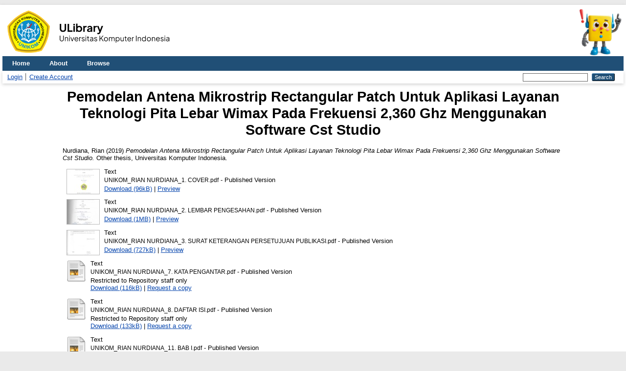

--- FILE ---
content_type: text/html; charset=utf-8
request_url: https://elibrary.unikom.ac.id/id/eprint/1030/
body_size: 5483
content:
<!DOCTYPE html>
<html xmlns="http://www.w3.org/1999/xhtml" lang="en">
  <head>
    <meta http-equiv="X-UA-Compatible" content="IE=edge" />
    <title> Pemodelan Antena Mikrostrip Rectangular Patch Untuk Aplikasi Layanan Teknologi Pita Lebar Wimax Pada Frekuensi 2,360 Ghz Menggunakan Software Cst Studio  - Elibrary UNIKOM</title>
    <link rel="icon" href="/favicon.ico" type="image/x-icon" />
    <link rel="shortcut icon" href="/favicon.ico" type="image/x-icon" />
    <!-- EPrints meta tags -->
<meta name="eprints.eprintid" content="1030" />
<meta name="eprints.rev_number" content="18" />
<meta name="eprints.eprint_status" content="archive" />
<meta name="eprints.userid" content="3" />
<meta name="eprints.dir" content="disk0/00/00/10/30" />
<meta name="eprints.datestamp" content="2019-10-14 07:33:41" />
<meta name="eprints.lastmod" content="2019-10-14 07:33:41" />
<meta name="eprints.status_changed" content="2019-10-14 07:33:41" />
<meta name="eprints.type" content="thesis" />
<meta name="eprints.metadata_visibility" content="show" />
<meta name="eprints.creators_name" content="Nurdiana, Rian" />
<meta name="eprints.contributors_type" content="http://www.loc.gov/loc.terms/relators/THS" />
<meta name="eprints.contributors_name" content="Kurniawan, Bobi" />
<meta name="eprints.corp_creators" content="Program Studi Teknik Elektro" />
<meta name="eprints.title" content="Pemodelan Antena Mikrostrip Rectangular Patch Untuk
Aplikasi Layanan Teknologi Pita Lebar Wimax Pada
Frekuensi 2,360 Ghz Menggunakan Software Cst Studio" />
<meta name="eprints.ispublished" content="pub" />
<meta name="eprints.subjects" content="620" />
<meta name="eprints.divisions" content="S1_Skripsi_Teknik_Elektro" />
<meta name="eprints.keywords" content="WiMAX, Antena Mikrostrip, Frekuensi." />
<meta name="eprints.abstract" content="Perkembangan teknologi komunikasi di dunia modern semakin cepat dan beragam. Salah satunya adalah teknologi WiMAX. Pada teknologi WIMAX, antena berperan penting dalam penerimaan dan pengiriman informasi yaitu sebagai transformator gelombang elektromagnetik yang dilewatkan pada saluran transmisi dari dan menuju ruang bebas. Pada Tugas Akhir ini, dirancang dan direalisasikan antena mikrostrip patch rectangular pada frekuensi 2,360 GHz untuk mendukung teknologi WiMAX, dengan menghitung dimensi antena secara teori dan kemudian menggunakan software CST studio suite 2016 sebagai alat simulasi sebelum melakukan pabrikasi. Pada simulasi, dilakukan perancangan ukuran dimensi patch antena untuk mendapatkan hasil yang sesuai dengan spesifikasi rancangan antena, mengubah-ubah ukuran saluran pencatu yang berfungsi sebagai saluran transmisi sesuai dengan teori. Hasil simulasi yang didapatkan dengan spesifikasi return loss -16,76 dB, VSWR ≤ 2, bandwidth" />
<meta name="eprints.date" content="2019-03-13" />
<meta name="eprints.date_type" content="published" />
<meta name="eprints.official_url" content="http://elibrary.unikom.ac.id" />
<meta name="eprints.full_text_status" content="restricted" />
<meta name="eprints.pages" content="45" />
<meta name="eprints.institution" content="Universitas Komputer Indonesia" />
<meta name="eprints.department" content="Program Studi Teknik Elektro" />
<meta name="eprints.thesis_type" content="other" />
<meta name="eprints.thesis_name" content="other" />
<meta name="eprints.citation" content="  Nurdiana, Rian  (2019) Pemodelan Antena Mikrostrip Rectangular Patch Untuk Aplikasi Layanan Teknologi Pita Lebar Wimax Pada Frekuensi 2,360 Ghz Menggunakan Software Cst Studio.  Other thesis, Universitas Komputer Indonesia.   " />
<meta name="eprints.document_url" content="http://elibrary.unikom.ac.id/id/eprint/1030/1/UNIKOM_RIAN%20NURDIANA_1.%20COVER.pdf" />
<meta name="eprints.document_url" content="http://elibrary.unikom.ac.id/id/eprint/1030/2/UNIKOM_RIAN%20NURDIANA_2.%20LEMBAR%20PENGESAHAN.pdf" />
<meta name="eprints.document_url" content="http://elibrary.unikom.ac.id/id/eprint/1030/3/UNIKOM_RIAN%20NURDIANA_3.%20SURAT%20KETERANGAN%20PERSETUJUAN%20PUBLIKASI.pdf" />
<meta name="eprints.document_url" content="http://elibrary.unikom.ac.id/id/eprint/1030/4/UNIKOM_RIAN%20NURDIANA_7.%20KATA%20PENGANTAR.pdf" />
<meta name="eprints.document_url" content="http://elibrary.unikom.ac.id/id/eprint/1030/5/UNIKOM_RIAN%20NURDIANA_8.%20DAFTAR%20ISI.pdf" />
<meta name="eprints.document_url" content="http://elibrary.unikom.ac.id/id/eprint/1030/6/UNIKOM_RIAN%20NURDIANA_11.%20BAB%20I.pdf" />
<meta name="eprints.document_url" content="http://elibrary.unikom.ac.id/id/eprint/1030/7/UNIKOM_RIAN%20NURDIANA_12.%20BAB%20II.pdf" />
<meta name="eprints.document_url" content="http://elibrary.unikom.ac.id/id/eprint/1030/8/UNIKOM_RIAN%20NURDIANA_13.%20BAB%20III.pdf" />
<meta name="eprints.document_url" content="http://elibrary.unikom.ac.id/id/eprint/1030/9/UNIKOM_RIAN%20NURDIANA_14.%20BAB%20IV.pdf" />
<meta name="eprints.document_url" content="http://elibrary.unikom.ac.id/id/eprint/1030/10/UNIKOM_RIAN%20NURDIANA_15.%20BAB%20V.pdf" />
<meta name="eprints.document_url" content="http://elibrary.unikom.ac.id/id/eprint/1030/11/UNIKOM_RIAN%20NURDIANA_16.%20DAFTAR%20PUSTAKA.pdf" />
<meta name="eprints.document_url" content="http://elibrary.unikom.ac.id/id/eprint/1030/12/UNIKOM_RIAN%20NURDIANA_19.%20TELEKONTRAN.pdf" />
<!-- Dublin Core meta tags -->
<link rel="schema.DC" href="http://purl.org/DC/elements/1.0/" />
<meta name="DC.relation" content="http://elibrary.unikom.ac.id/id/eprint/1030/" />
<meta name="DC.title" content="Pemodelan Antena Mikrostrip Rectangular Patch Untuk
Aplikasi Layanan Teknologi Pita Lebar Wimax Pada
Frekuensi 2,360 Ghz Menggunakan Software Cst Studio" />
<meta name="DC.creator" content="Nurdiana, Rian" />
<meta name="DC.subject" content="Engineering &amp; Allied Operations" />
<meta name="DC.description" content="Perkembangan teknologi komunikasi di dunia modern semakin cepat dan beragam. Salah satunya adalah teknologi WiMAX. Pada teknologi WIMAX, antena berperan penting dalam penerimaan dan pengiriman informasi yaitu sebagai transformator gelombang elektromagnetik yang dilewatkan pada saluran transmisi dari dan menuju ruang bebas. Pada Tugas Akhir ini, dirancang dan direalisasikan antena mikrostrip patch rectangular pada frekuensi 2,360 GHz untuk mendukung teknologi WiMAX, dengan menghitung dimensi antena secara teori dan kemudian menggunakan software CST studio suite 2016 sebagai alat simulasi sebelum melakukan pabrikasi. Pada simulasi, dilakukan perancangan ukuran dimensi patch antena untuk mendapatkan hasil yang sesuai dengan spesifikasi rancangan antena, mengubah-ubah ukuran saluran pencatu yang berfungsi sebagai saluran transmisi sesuai dengan teori. Hasil simulasi yang didapatkan dengan spesifikasi return loss -16,76 dB, VSWR ≤ 2, bandwidth" />
<meta name="DC.date" content="2019-03-13" />
<meta name="DC.type" content="Thesis" />
<meta name="DC.type" content="NonPeerReviewed" />
<meta name="DC.format" content="text" />
<meta name="DC.language" content="en" />
<meta name="DC.identifier" content="http://elibrary.unikom.ac.id/id/eprint/1030/1/UNIKOM_RIAN%20NURDIANA_1.%20COVER.pdf" />
<meta name="DC.format" content="text" />
<meta name="DC.language" content="en" />
<meta name="DC.identifier" content="http://elibrary.unikom.ac.id/id/eprint/1030/2/UNIKOM_RIAN%20NURDIANA_2.%20LEMBAR%20PENGESAHAN.pdf" />
<meta name="DC.format" content="text" />
<meta name="DC.language" content="en" />
<meta name="DC.identifier" content="http://elibrary.unikom.ac.id/id/eprint/1030/3/UNIKOM_RIAN%20NURDIANA_3.%20SURAT%20KETERANGAN%20PERSETUJUAN%20PUBLIKASI.pdf" />
<meta name="DC.format" content="text" />
<meta name="DC.language" content="en" />
<meta name="DC.identifier" content="http://elibrary.unikom.ac.id/id/eprint/1030/4/UNIKOM_RIAN%20NURDIANA_7.%20KATA%20PENGANTAR.pdf" />
<meta name="DC.format" content="text" />
<meta name="DC.language" content="en" />
<meta name="DC.identifier" content="http://elibrary.unikom.ac.id/id/eprint/1030/5/UNIKOM_RIAN%20NURDIANA_8.%20DAFTAR%20ISI.pdf" />
<meta name="DC.format" content="text" />
<meta name="DC.language" content="en" />
<meta name="DC.identifier" content="http://elibrary.unikom.ac.id/id/eprint/1030/6/UNIKOM_RIAN%20NURDIANA_11.%20BAB%20I.pdf" />
<meta name="DC.format" content="text" />
<meta name="DC.language" content="en" />
<meta name="DC.identifier" content="http://elibrary.unikom.ac.id/id/eprint/1030/7/UNIKOM_RIAN%20NURDIANA_12.%20BAB%20II.pdf" />
<meta name="DC.format" content="text" />
<meta name="DC.language" content="en" />
<meta name="DC.identifier" content="http://elibrary.unikom.ac.id/id/eprint/1030/8/UNIKOM_RIAN%20NURDIANA_13.%20BAB%20III.pdf" />
<meta name="DC.format" content="text" />
<meta name="DC.language" content="en" />
<meta name="DC.identifier" content="http://elibrary.unikom.ac.id/id/eprint/1030/9/UNIKOM_RIAN%20NURDIANA_14.%20BAB%20IV.pdf" />
<meta name="DC.format" content="text" />
<meta name="DC.language" content="en" />
<meta name="DC.identifier" content="http://elibrary.unikom.ac.id/id/eprint/1030/10/UNIKOM_RIAN%20NURDIANA_15.%20BAB%20V.pdf" />
<meta name="DC.format" content="text" />
<meta name="DC.language" content="en" />
<meta name="DC.identifier" content="http://elibrary.unikom.ac.id/id/eprint/1030/11/UNIKOM_RIAN%20NURDIANA_16.%20DAFTAR%20PUSTAKA.pdf" />
<meta name="DC.format" content="text" />
<meta name="DC.language" content="en" />
<meta name="DC.identifier" content="http://elibrary.unikom.ac.id/id/eprint/1030/12/UNIKOM_RIAN%20NURDIANA_19.%20TELEKONTRAN.pdf" />
<meta name="DC.identifier" content="  Nurdiana, Rian  (2019) Pemodelan Antena Mikrostrip Rectangular Patch Untuk Aplikasi Layanan Teknologi Pita Lebar Wimax Pada Frekuensi 2,360 Ghz Menggunakan Software Cst Studio.  Other thesis, Universitas Komputer Indonesia.   " />
<meta name="DC.relation" content="http://elibrary.unikom.ac.id" />
<!-- Highwire Press meta tags -->
<meta name="citation_title" content="Pemodelan Antena Mikrostrip Rectangular Patch Untuk
Aplikasi Layanan Teknologi Pita Lebar Wimax Pada
Frekuensi 2,360 Ghz Menggunakan Software Cst Studio" />
<meta name="citation_author" content="Nurdiana, Rian" />
<meta name="citation_publication_date" content="2019/03/13" />
<meta name="citation_online_date" content="2019/10/14" />
<meta name="citation_dissertation_institution" content="Universitas Komputer Indonesia" />
<meta name="citation_pdf_url" content="http://elibrary.unikom.ac.id/id/eprint/1030/1/UNIKOM_RIAN%20NURDIANA_1.%20COVER.pdf" />
<meta name="citation_pdf_url" content="http://elibrary.unikom.ac.id/id/eprint/1030/2/UNIKOM_RIAN%20NURDIANA_2.%20LEMBAR%20PENGESAHAN.pdf" />
<meta name="citation_pdf_url" content="http://elibrary.unikom.ac.id/id/eprint/1030/3/UNIKOM_RIAN%20NURDIANA_3.%20SURAT%20KETERANGAN%20PERSETUJUAN%20PUBLIKASI.pdf" />
<meta name="citation_pdf_url" content="http://elibrary.unikom.ac.id/id/eprint/1030/4/UNIKOM_RIAN%20NURDIANA_7.%20KATA%20PENGANTAR.pdf" />
<meta name="citation_pdf_url" content="http://elibrary.unikom.ac.id/id/eprint/1030/5/UNIKOM_RIAN%20NURDIANA_8.%20DAFTAR%20ISI.pdf" />
<meta name="citation_pdf_url" content="http://elibrary.unikom.ac.id/id/eprint/1030/6/UNIKOM_RIAN%20NURDIANA_11.%20BAB%20I.pdf" />
<meta name="citation_pdf_url" content="http://elibrary.unikom.ac.id/id/eprint/1030/7/UNIKOM_RIAN%20NURDIANA_12.%20BAB%20II.pdf" />
<meta name="citation_pdf_url" content="http://elibrary.unikom.ac.id/id/eprint/1030/8/UNIKOM_RIAN%20NURDIANA_13.%20BAB%20III.pdf" />
<meta name="citation_pdf_url" content="http://elibrary.unikom.ac.id/id/eprint/1030/9/UNIKOM_RIAN%20NURDIANA_14.%20BAB%20IV.pdf" />
<meta name="citation_pdf_url" content="http://elibrary.unikom.ac.id/id/eprint/1030/10/UNIKOM_RIAN%20NURDIANA_15.%20BAB%20V.pdf" />
<meta name="citation_pdf_url" content="http://elibrary.unikom.ac.id/id/eprint/1030/11/UNIKOM_RIAN%20NURDIANA_16.%20DAFTAR%20PUSTAKA.pdf" />
<meta name="citation_pdf_url" content="http://elibrary.unikom.ac.id/id/eprint/1030/12/UNIKOM_RIAN%20NURDIANA_19.%20TELEKONTRAN.pdf" />
<meta name="citation_date" content="2019/03/13" />
<meta name="citation_cover_date" content="2019/03/13" />
<meta name="citation_abstract" content="Perkembangan teknologi komunikasi di dunia modern semakin cepat dan beragam. Salah satunya adalah teknologi WiMAX. Pada teknologi WIMAX, antena berperan penting dalam penerimaan dan pengiriman informasi yaitu sebagai transformator gelombang elektromagnetik yang dilewatkan pada saluran transmisi dari dan menuju ruang bebas. Pada Tugas Akhir ini, dirancang dan direalisasikan antena mikrostrip patch rectangular pada frekuensi 2,360 GHz untuk mendukung teknologi WiMAX, dengan menghitung dimensi antena secara teori dan kemudian menggunakan software CST studio suite 2016 sebagai alat simulasi sebelum melakukan pabrikasi. Pada simulasi, dilakukan perancangan ukuran dimensi patch antena untuk mendapatkan hasil yang sesuai dengan spesifikasi rancangan antena, mengubah-ubah ukuran saluran pencatu yang berfungsi sebagai saluran transmisi sesuai dengan teori. Hasil simulasi yang didapatkan dengan spesifikasi return loss -16,76 dB, VSWR ≤ 2, bandwidth" />
<meta name="citation_language" content="en" />
<meta name="citation_keywords" content="WiMAX, Antena Mikrostrip, Frekuensi." />
<!-- PRISM meta tags -->
<link rel="schema.prism" href="https://www.w3.org/submissions/2020/SUBM-prism-20200910/" />
<meta name="prism.dateReceived" content="2019-10-14T07:33:41" />
<meta name="prism.modificationDate" content="2019-10-14T07:33:41" />
<meta name="prism.pageCount" content="45" />
<meta name="prism.keyword" content="WiMAX, Antena Mikrostrip, Frekuensi." />
<meta name="prism.link" content="http://elibrary.unikom.ac.id" />
<link rel="canonical" href="http://elibrary.unikom.ac.id/id/eprint/1030/" />
<link rel="alternate" href="http://elibrary.unikom.ac.id/cgi/export/eprint/1030/DC/elibunikom-eprint-1030.txt" type="text/plain; charset=utf-8" title="Dublin Core" />
<link rel="alternate" href="http://elibrary.unikom.ac.id/cgi/export/eprint/1030/ContextObject/elibunikom-eprint-1030.xml" type="text/xml; charset=utf-8" title="OpenURL ContextObject" />
<link rel="alternate" href="http://elibrary.unikom.ac.id/cgi/export/eprint/1030/DIDL/elibunikom-eprint-1030.xml" type="text/xml; charset=utf-8" title="MPEG-21 DIDL" />
<link rel="alternate" href="http://elibrary.unikom.ac.id/cgi/export/eprint/1030/MODS/elibunikom-eprint-1030.xml" type="text/xml; charset=utf-8" title="MODS" />
<link rel="alternate" href="http://elibrary.unikom.ac.id/cgi/export/eprint/1030/Refer/elibunikom-eprint-1030.refer" type="text/plain" title="Refer" />
<link rel="alternate" href="http://elibrary.unikom.ac.id/cgi/export/eprint/1030/COinS/elibunikom-eprint-1030.txt" type="text/plain; charset=utf-8" title="OpenURL ContextObject in Span" />
<link rel="alternate" href="http://elibrary.unikom.ac.id/cgi/export/eprint/1030/Atom/elibunikom-eprint-1030.xml" type="application/atom+xml;charset=utf-8" title="Atom" />
<link rel="alternate" href="http://elibrary.unikom.ac.id/cgi/export/eprint/1030/HTML/elibunikom-eprint-1030.html" type="text/html; charset=utf-8" title="HTML Citation" />
<link rel="alternate" href="http://elibrary.unikom.ac.id/cgi/export/eprint/1030/RIS/elibunikom-eprint-1030.ris" type="text/plain" title="Reference Manager" />
<link rel="alternate" href="http://elibrary.unikom.ac.id/cgi/export/eprint/1030/EndNote/elibunikom-eprint-1030.enw" type="text/plain; charset=utf-8" title="EndNote" />
<link rel="alternate" href="http://elibrary.unikom.ac.id/cgi/export/eprint/1030/Text/elibunikom-eprint-1030.txt" type="text/plain; charset=utf-8" title="ASCII Citation" />
<link rel="alternate" href="http://elibrary.unikom.ac.id/cgi/export/eprint/1030/METS/elibunikom-eprint-1030.xml" type="text/xml; charset=utf-8" title="METS" />
<link rel="Top" href="http://elibrary.unikom.ac.id/" />
    <link rel="Sword" href="http://elibrary.unikom.ac.id/sword-app/servicedocument" />
    <link rel="SwordDeposit" href="http://elibrary.unikom.ac.id/id/contents" />
    <link rel="Search" type="text/html" href="http://elibrary.unikom.ac.id/cgi/search" />
    <link rel="Search" type="application/opensearchdescription+xml" href="http://elibrary.unikom.ac.id/cgi/opensearchdescription" title="Elibrary UNIKOM" />
    <script type="text/javascript">
// <![CDATA[
var eprints_http_root = "http://elibrary.unikom.ac.id";
var eprints_http_cgiroot = "http://elibrary.unikom.ac.id/cgi";
var eprints_oai_archive_id = "elibrary.unikom.ac.id";
var eprints_logged_in = false;
var eprints_logged_in_userid = 0; 
var eprints_logged_in_username = ""; 
var eprints_logged_in_usertype = ""; 
var eprints_lang_id = "en";
// ]]></script>
    <style type="text/css">.ep_logged_in { display: none }</style>
    <link rel="stylesheet" type="text/css" href="/style/auto-3.4.7.css?1760632858" />
    <script type="text/javascript" src="/javascript/auto-3.4.7.js?1760634460">
//padder
</script>
    <!--[if lte IE 6]>
        <link rel="stylesheet" type="text/css" href="/style/ie6.css" />
   <![endif]-->
    <meta name="Generator" content="EPrints 3.4.7" />
    <meta http-equiv="Content-Type" content="text/html; charset=UTF-8" />
    <meta http-equiv="Content-Language" content="en" />
    

    <!-- Google Analytics -->
    <script async="async" src="https://www.googletagmanager.com/gtag/js?id=G-RE12K70G4G">// <!-- No script --></script>
    <script type="text/javascript">
      // <![CDATA[
      window.dataLayer = window.dataLayer || [];
      function gtag(){dataLayer.push(arguments);}
      gtag('js', new Date());
      gtag('config', 'G-RE12K70G4G');
      // ]]>
    </script>
  </head>
  <body>
    
    <div id="wrapper">
      <header>
        <div style="display: flex; justify-content:space-between;">
          <img src="/images/logo-ulibrary.png" style="height: 100px" />
          <img src="/images/Perpus_Maskot.webp" style="height: 100px" />
        </div>
        <div class="ep_tm_header ep_noprint">
          <nav aria-label="Main Navigation">
            <ul role="menubar" class="ep_tm_menu">
              <li role="none">
                <a href="/" title="Go to start page!" role="menuitem">
                  Home
                </a>
              </li>
              <li role="none">
                <a href="/information.html" title="Get some detailed repository information!" role="menuitem">
                  About
                </a>
              </li>
              <li role="none">
                <a href="/view/" title="Browse the items using prepared lists!" role="menuitem" menu="ep_tm_menu_browse" aria-haspopup="true" aria-expanded="false" aria-owns="ep_tm_menu_browse">
                  Browse
                </a>
                <ul role="menu" id="ep_tm_menu_browse" style="display:none;">
                  <li role="none">
                    <a href="/view/year/" role="menuitem">
                      Browse by 
                      Year
                    </a>
                  </li>

                  <li role="none">
                    <a href="/view/subjects/" role="menuitem">
                      Browse by 
                      Subject
                    </a>
                  </li>

                  <li role="none">
                    <a href="/view/divisions/" role="menuitem">
                      Browse by 
                      Division
                    </a>
                  </li>

                  <li role="none">
                    <a href="/view/creators/" role="menuitem">
                      Browse by 
                      Author
                    </a>
                  </li>
                </ul>
              </li>
            </ul>
          </nav>
        
          <div class="ep_tm_searchbar">
            <div>
              <ul class="ep_tm_key_tools" id="ep_tm_menu_tools"><li class="ep_tm_key_tools_item"><a href="/cgi/users/home" class="ep_tm_key_tools_item_link">Login</a></li><li class="ep_tm_key_tools_item"><a href="/cgi/register" class="ep_tm_key_tools_item_link">Create Account</a></li></ul>
            </div>
            <div>
              
              <form method="get" accept-charset="utf-8" action="/cgi/search" role="search" aria-label="Publication simple search">
                <input class="ep_tm_searchbarbox" size="20" type="text" name="q" aria-labelledby="searchbutton" />
                <input class="ep_tm_searchbarbutton" value="Search" type="submit" name="_action_search" id="searchbutton" />
                <input type="hidden" name="_action_search" value="Search" />
                <input type="hidden" name="_order" value="bytitle" />
                <input type="hidden" name="basic_srchtype" value="ALL" />
                <input type="hidden" name="_satisfyall" value="ALL" />
              </form>
            </div>
          </div>
        </div>
      </header>

      <div id="main_content">
        <div class="ep_tm_page_content">
          <h1 id="page-title" class="ep_tm_pagetitle">
            

Pemodelan Antena Mikrostrip Rectangular Patch Untuk&#13;
Aplikasi Layanan Teknologi Pita Lebar Wimax Pada&#13;
Frekuensi 2,360 Ghz Menggunakan Software Cst Studio


          </h1>
          <div class="ep_summary_content"><div class="ep_summary_content_top"></div><div class="ep_summary_content_left"></div><div class="ep_summary_content_right"></div><div class="ep_summary_content_main">

  <p style="margin-bottom: 1em">
    


    <span class="person_name">Nurdiana, Rian</span>
  

(2019)

<em>Pemodelan Antena Mikrostrip Rectangular Patch Untuk&#13;
Aplikasi Layanan Teknologi Pita Lebar Wimax Pada&#13;
Frekuensi 2,360 Ghz Menggunakan Software Cst Studio.</em>


    Other thesis, Universitas Komputer Indonesia.
  




  </p>

  

  

    
  
    
      
      <div>
        
          <div class="ep_summary_page_document">
            <span><a onfocus="EPJS_ShowPreview( event, 'doc_preview_72848', 'right' );" onmouseout="EPJS_HidePreview( event, 'doc_preview_72848', 'right' );" class="ep_document_link" onblur="EPJS_HidePreview( event, 'doc_preview_72848', 'right' );" onmouseover="EPJS_ShowPreview( event, 'doc_preview_72848', 'right' );" href="http://elibrary.unikom.ac.id/id/eprint/1030/1/UNIKOM_RIAN%20NURDIANA_1.%20COVER.pdf"><img class="ep_doc_icon" alt="[thumbnail of UNIKOM_RIAN NURDIANA_1. COVER.pdf]" title="UNIKOM_RIAN NURDIANA_1. COVER.pdf" src="http://elibrary.unikom.ac.id/id/eprint/1030/1.hassmallThumbnailVersion/UNIKOM_RIAN%20NURDIANA_1.%20COVER.pdf" border="0" /></a><div id="doc_preview_72848" class="ep_preview"><div><div><span><img class="ep_preview_image" id="doc_preview_72848_img" alt="" src="http://elibrary.unikom.ac.id/id/eprint/1030/1.haspreviewThumbnailVersion/UNIKOM_RIAN%20NURDIANA_1.%20COVER.pdf" border="0" /><div class="ep_preview_title">Preview</div></span></div></div></div></span>
            <span>
              

<!-- document citation -->


<span class="ep_document_citation">
<span class="document_format">Text</span>
<br /><span class="document_filename">UNIKOM_RIAN NURDIANA_1. COVER.pdf</span>
 - Published Version


</span>

<br />
              <a href="http://elibrary.unikom.ac.id/id/eprint/1030/1/UNIKOM_RIAN%20NURDIANA_1.%20COVER.pdf" class="ep_document_link">Download (96kB)</a>
              
			  
			  | <a href="http://elibrary.unikom.ac.id/id/eprint/1030/1.haslightboxThumbnailVersion/UNIKOM_RIAN%20NURDIANA_1.%20COVER.pdf" rel="lightbox[docs] nofollow">Preview</a>
			  
			  
              
  
              <ul>
              
              </ul>
            </span>
          </div>
        
          <div class="ep_summary_page_document">
            <span><a onfocus="EPJS_ShowPreview( event, 'doc_preview_72857', 'right' );" onmouseout="EPJS_HidePreview( event, 'doc_preview_72857', 'right' );" class="ep_document_link" onblur="EPJS_HidePreview( event, 'doc_preview_72857', 'right' );" onmouseover="EPJS_ShowPreview( event, 'doc_preview_72857', 'right' );" href="http://elibrary.unikom.ac.id/id/eprint/1030/2/UNIKOM_RIAN%20NURDIANA_2.%20LEMBAR%20PENGESAHAN.pdf"><img class="ep_doc_icon" alt="[thumbnail of UNIKOM_RIAN NURDIANA_2. LEMBAR PENGESAHAN.pdf]" title="UNIKOM_RIAN NURDIANA_2. LEMBAR PENGESAHAN.pdf" src="http://elibrary.unikom.ac.id/id/eprint/1030/2.hassmallThumbnailVersion/UNIKOM_RIAN%20NURDIANA_2.%20LEMBAR%20PENGESAHAN.pdf" border="0" /></a><div id="doc_preview_72857" class="ep_preview"><div><div><span><img class="ep_preview_image" id="doc_preview_72857_img" alt="" src="http://elibrary.unikom.ac.id/id/eprint/1030/2.haspreviewThumbnailVersion/UNIKOM_RIAN%20NURDIANA_2.%20LEMBAR%20PENGESAHAN.pdf" border="0" /><div class="ep_preview_title">Preview</div></span></div></div></div></span>
            <span>
              

<!-- document citation -->


<span class="ep_document_citation">
<span class="document_format">Text</span>
<br /><span class="document_filename">UNIKOM_RIAN NURDIANA_2. LEMBAR PENGESAHAN.pdf</span>
 - Published Version


</span>

<br />
              <a href="http://elibrary.unikom.ac.id/id/eprint/1030/2/UNIKOM_RIAN%20NURDIANA_2.%20LEMBAR%20PENGESAHAN.pdf" class="ep_document_link">Download (1MB)</a>
              
			  
			  | <a href="http://elibrary.unikom.ac.id/id/eprint/1030/2.haslightboxThumbnailVersion/UNIKOM_RIAN%20NURDIANA_2.%20LEMBAR%20PENGESAHAN.pdf" rel="lightbox[docs] nofollow">Preview</a>
			  
			  
              
  
              <ul>
              
              </ul>
            </span>
          </div>
        
          <div class="ep_summary_page_document">
            <span><a onfocus="EPJS_ShowPreview( event, 'doc_preview_72866', 'right' );" onmouseout="EPJS_HidePreview( event, 'doc_preview_72866', 'right' );" class="ep_document_link" onblur="EPJS_HidePreview( event, 'doc_preview_72866', 'right' );" onmouseover="EPJS_ShowPreview( event, 'doc_preview_72866', 'right' );" href="http://elibrary.unikom.ac.id/id/eprint/1030/3/UNIKOM_RIAN%20NURDIANA_3.%20SURAT%20KETERANGAN%20PERSETUJUAN%20PUBLIKASI.pdf"><img class="ep_doc_icon" alt="[thumbnail of UNIKOM_RIAN NURDIANA_3. SURAT KETERANGAN PERSETUJUAN PUBLIKASI.pdf]" title="UNIKOM_RIAN NURDIANA_3. SURAT KETERANGAN PERSETUJUAN PUBLIKASI.pdf" src="http://elibrary.unikom.ac.id/id/eprint/1030/3.hassmallThumbnailVersion/UNIKOM_RIAN%20NURDIANA_3.%20SURAT%20KETERANGAN%20PERSETUJUAN%20PUBLIKASI.pdf" border="0" /></a><div id="doc_preview_72866" class="ep_preview"><div><div><span><img class="ep_preview_image" id="doc_preview_72866_img" alt="" src="http://elibrary.unikom.ac.id/id/eprint/1030/3.haspreviewThumbnailVersion/UNIKOM_RIAN%20NURDIANA_3.%20SURAT%20KETERANGAN%20PERSETUJUAN%20PUBLIKASI.pdf" border="0" /><div class="ep_preview_title">Preview</div></span></div></div></div></span>
            <span>
              

<!-- document citation -->


<span class="ep_document_citation">
<span class="document_format">Text</span>
<br /><span class="document_filename">UNIKOM_RIAN NURDIANA_3. SURAT KETERANGAN PERSETUJUAN PUBLIKASI.pdf</span>
 - Published Version


</span>

<br />
              <a href="http://elibrary.unikom.ac.id/id/eprint/1030/3/UNIKOM_RIAN%20NURDIANA_3.%20SURAT%20KETERANGAN%20PERSETUJUAN%20PUBLIKASI.pdf" class="ep_document_link">Download (727kB)</a>
              
			  
			  | <a href="http://elibrary.unikom.ac.id/id/eprint/1030/3.haslightboxThumbnailVersion/UNIKOM_RIAN%20NURDIANA_3.%20SURAT%20KETERANGAN%20PERSETUJUAN%20PUBLIKASI.pdf" rel="lightbox[docs] nofollow">Preview</a>
			  
			  
              
  
              <ul>
              
              </ul>
            </span>
          </div>
        
          <div class="ep_summary_page_document">
            <span><a class="ep_document_link" href="http://elibrary.unikom.ac.id/id/eprint/1030/4/UNIKOM_RIAN%20NURDIANA_7.%20KATA%20PENGANTAR.pdf"><img class="ep_doc_icon" alt="[thumbnail of UNIKOM_RIAN NURDIANA_7. KATA PENGANTAR.pdf]" title="UNIKOM_RIAN NURDIANA_7. KATA PENGANTAR.pdf" src="http://elibrary.unikom.ac.id/style/images/fileicons/text.png" border="0" /></a></span>
            <span>
              

<!-- document citation -->


<span class="ep_document_citation">
<span class="document_format">Text</span>
<br /><span class="document_filename">UNIKOM_RIAN NURDIANA_7. KATA PENGANTAR.pdf</span>
 - Published Version

  <br />Restricted to Repository staff only 

</span>

<br />
              <a href="http://elibrary.unikom.ac.id/id/eprint/1030/4/UNIKOM_RIAN%20NURDIANA_7.%20KATA%20PENGANTAR.pdf" class="ep_document_link">Download (116kB)</a>
              
              
                | <a href="http://elibrary.unikom.ac.id/cgi/request_doc?docid=72879">Request a copy</a>
              
  
              <ul>
              
              </ul>
            </span>
          </div>
        
          <div class="ep_summary_page_document">
            <span><a class="ep_document_link" href="http://elibrary.unikom.ac.id/id/eprint/1030/5/UNIKOM_RIAN%20NURDIANA_8.%20DAFTAR%20ISI.pdf"><img class="ep_doc_icon" alt="[thumbnail of UNIKOM_RIAN NURDIANA_8. DAFTAR ISI.pdf]" title="UNIKOM_RIAN NURDIANA_8. DAFTAR ISI.pdf" src="http://elibrary.unikom.ac.id/style/images/fileicons/text.png" border="0" /></a></span>
            <span>
              

<!-- document citation -->


<span class="ep_document_citation">
<span class="document_format">Text</span>
<br /><span class="document_filename">UNIKOM_RIAN NURDIANA_8. DAFTAR ISI.pdf</span>
 - Published Version

  <br />Restricted to Repository staff only 

</span>

<br />
              <a href="http://elibrary.unikom.ac.id/id/eprint/1030/5/UNIKOM_RIAN%20NURDIANA_8.%20DAFTAR%20ISI.pdf" class="ep_document_link">Download (133kB)</a>
              
              
                | <a href="http://elibrary.unikom.ac.id/cgi/request_doc?docid=72880">Request a copy</a>
              
  
              <ul>
              
              </ul>
            </span>
          </div>
        
          <div class="ep_summary_page_document">
            <span><a class="ep_document_link" href="http://elibrary.unikom.ac.id/id/eprint/1030/6/UNIKOM_RIAN%20NURDIANA_11.%20BAB%20I.pdf"><img class="ep_doc_icon" alt="[thumbnail of UNIKOM_RIAN NURDIANA_11. BAB I.pdf]" title="UNIKOM_RIAN NURDIANA_11. BAB I.pdf" src="http://elibrary.unikom.ac.id/style/images/fileicons/text.png" border="0" /></a></span>
            <span>
              

<!-- document citation -->


<span class="ep_document_citation">
<span class="document_format">Text</span>
<br /><span class="document_filename">UNIKOM_RIAN NURDIANA_11. BAB I.pdf</span>
 - Published Version

  <br />Restricted to Repository staff only 

</span>

<br />
              <a href="http://elibrary.unikom.ac.id/id/eprint/1030/6/UNIKOM_RIAN%20NURDIANA_11.%20BAB%20I.pdf" class="ep_document_link">Download (145kB)</a>
              
              
                | <a href="http://elibrary.unikom.ac.id/cgi/request_doc?docid=72881">Request a copy</a>
              
  
              <ul>
              
              </ul>
            </span>
          </div>
        
          <div class="ep_summary_page_document">
            <span><a class="ep_document_link" href="http://elibrary.unikom.ac.id/id/eprint/1030/7/UNIKOM_RIAN%20NURDIANA_12.%20BAB%20II.pdf"><img class="ep_doc_icon" alt="[thumbnail of UNIKOM_RIAN NURDIANA_12. BAB II.pdf]" title="UNIKOM_RIAN NURDIANA_12. BAB II.pdf" src="http://elibrary.unikom.ac.id/style/images/fileicons/text.png" border="0" /></a></span>
            <span>
              

<!-- document citation -->


<span class="ep_document_citation">
<span class="document_format">Text</span>
<br /><span class="document_filename">UNIKOM_RIAN NURDIANA_12. BAB II.pdf</span>
 - Published Version

  <br />Restricted to Repository staff only 

</span>

<br />
              <a href="http://elibrary.unikom.ac.id/id/eprint/1030/7/UNIKOM_RIAN%20NURDIANA_12.%20BAB%20II.pdf" class="ep_document_link">Download (361kB)</a>
              
              
                | <a href="http://elibrary.unikom.ac.id/cgi/request_doc?docid=72882">Request a copy</a>
              
  
              <ul>
              
              </ul>
            </span>
          </div>
        
          <div class="ep_summary_page_document">
            <span><a class="ep_document_link" href="http://elibrary.unikom.ac.id/id/eprint/1030/8/UNIKOM_RIAN%20NURDIANA_13.%20BAB%20III.pdf"><img class="ep_doc_icon" alt="[thumbnail of UNIKOM_RIAN NURDIANA_13. BAB III.pdf]" title="UNIKOM_RIAN NURDIANA_13. BAB III.pdf" src="http://elibrary.unikom.ac.id/style/images/fileicons/text.png" border="0" /></a></span>
            <span>
              

<!-- document citation -->


<span class="ep_document_citation">
<span class="document_format">Text</span>
<br /><span class="document_filename">UNIKOM_RIAN NURDIANA_13. BAB III.pdf</span>
 - Published Version

  <br />Restricted to Repository staff only 

</span>

<br />
              <a href="http://elibrary.unikom.ac.id/id/eprint/1030/8/UNIKOM_RIAN%20NURDIANA_13.%20BAB%20III.pdf" class="ep_document_link">Download (655kB)</a>
              
              
                | <a href="http://elibrary.unikom.ac.id/cgi/request_doc?docid=72883">Request a copy</a>
              
  
              <ul>
              
              </ul>
            </span>
          </div>
        
          <div class="ep_summary_page_document">
            <span><a class="ep_document_link" href="http://elibrary.unikom.ac.id/id/eprint/1030/9/UNIKOM_RIAN%20NURDIANA_14.%20BAB%20IV.pdf"><img class="ep_doc_icon" alt="[thumbnail of UNIKOM_RIAN NURDIANA_14. BAB IV.pdf]" title="UNIKOM_RIAN NURDIANA_14. BAB IV.pdf" src="http://elibrary.unikom.ac.id/style/images/fileicons/text.png" border="0" /></a></span>
            <span>
              

<!-- document citation -->


<span class="ep_document_citation">
<span class="document_format">Text</span>
<br /><span class="document_filename">UNIKOM_RIAN NURDIANA_14. BAB IV.pdf</span>
 - Published Version

  <br />Restricted to Repository staff only 

</span>

<br />
              <a href="http://elibrary.unikom.ac.id/id/eprint/1030/9/UNIKOM_RIAN%20NURDIANA_14.%20BAB%20IV.pdf" class="ep_document_link">Download (789kB)</a>
              
              
                | <a href="http://elibrary.unikom.ac.id/cgi/request_doc?docid=72884">Request a copy</a>
              
  
              <ul>
              
              </ul>
            </span>
          </div>
        
          <div class="ep_summary_page_document">
            <span><a class="ep_document_link" href="http://elibrary.unikom.ac.id/id/eprint/1030/10/UNIKOM_RIAN%20NURDIANA_15.%20BAB%20V.pdf"><img class="ep_doc_icon" alt="[thumbnail of UNIKOM_RIAN NURDIANA_15. BAB V.pdf]" title="UNIKOM_RIAN NURDIANA_15. BAB V.pdf" src="http://elibrary.unikom.ac.id/style/images/fileicons/text.png" border="0" /></a></span>
            <span>
              

<!-- document citation -->


<span class="ep_document_citation">
<span class="document_format">Text</span>
<br /><span class="document_filename">UNIKOM_RIAN NURDIANA_15. BAB V.pdf</span>
 - Published Version

  <br />Restricted to Repository staff only 

</span>

<br />
              <a href="http://elibrary.unikom.ac.id/id/eprint/1030/10/UNIKOM_RIAN%20NURDIANA_15.%20BAB%20V.pdf" class="ep_document_link">Download (47kB)</a>
              
              
                | <a href="http://elibrary.unikom.ac.id/cgi/request_doc?docid=72885">Request a copy</a>
              
  
              <ul>
              
              </ul>
            </span>
          </div>
        
          <div class="ep_summary_page_document">
            <span><a class="ep_document_link" href="http://elibrary.unikom.ac.id/id/eprint/1030/11/UNIKOM_RIAN%20NURDIANA_16.%20DAFTAR%20PUSTAKA.pdf"><img class="ep_doc_icon" alt="[thumbnail of UNIKOM_RIAN NURDIANA_16. DAFTAR PUSTAKA.pdf]" title="UNIKOM_RIAN NURDIANA_16. DAFTAR PUSTAKA.pdf" src="http://elibrary.unikom.ac.id/style/images/fileicons/text.png" border="0" /></a></span>
            <span>
              

<!-- document citation -->


<span class="ep_document_citation">
<span class="document_format">Text</span>
<br /><span class="document_filename">UNIKOM_RIAN NURDIANA_16. DAFTAR PUSTAKA.pdf</span>
 - Published Version

  <br />Restricted to Repository staff only 

</span>

<br />
              <a href="http://elibrary.unikom.ac.id/id/eprint/1030/11/UNIKOM_RIAN%20NURDIANA_16.%20DAFTAR%20PUSTAKA.pdf" class="ep_document_link">Download (109kB)</a>
              
              
                | <a href="http://elibrary.unikom.ac.id/cgi/request_doc?docid=72890">Request a copy</a>
              
  
              <ul>
              
              </ul>
            </span>
          </div>
        
          <div class="ep_summary_page_document">
            <span><a class="ep_document_link" href="http://elibrary.unikom.ac.id/id/eprint/1030/12/UNIKOM_RIAN%20NURDIANA_19.%20TELEKONTRAN.pdf"><img class="ep_doc_icon" alt="[thumbnail of UNIKOM_RIAN NURDIANA_19. TELEKONTRAN.pdf]" title="UNIKOM_RIAN NURDIANA_19. TELEKONTRAN.pdf" src="http://elibrary.unikom.ac.id/style/images/fileicons/text.png" border="0" /></a></span>
            <span>
              

<!-- document citation -->


<span class="ep_document_citation">
<span class="document_format">Text</span>
<br /><span class="document_filename">UNIKOM_RIAN NURDIANA_19. TELEKONTRAN.pdf</span>
 - Published Version

  <br />Restricted to Repository staff only 

</span>

<br />
              <a href="http://elibrary.unikom.ac.id/id/eprint/1030/12/UNIKOM_RIAN%20NURDIANA_19.%20TELEKONTRAN.pdf" class="ep_document_link">Download (737kB)</a>
              
              
                | <a href="http://elibrary.unikom.ac.id/cgi/request_doc?docid=72891">Request a copy</a>
              
  
              <ul>
              
              </ul>
            </span>
          </div>
        
      </div>
      <div class="ep_summary_page_document"></div>
    

  

  
    <div style="margin-bottom: 1em">
      Official URL: <a href="http://elibrary.unikom.ac.id" target="0">http://elibrary.unikom.ac.id</a>
    </div>
  

  
    <h2>Abstract</h2>
    <div style="text-align: left; margin: 1em auto 0em auto"><p class="ep_field_para">Perkembangan teknologi komunikasi di dunia modern semakin cepat dan beragam. Salah satunya adalah teknologi WiMAX. Pada teknologi WIMAX, antena berperan penting dalam penerimaan dan pengiriman informasi yaitu sebagai transformator gelombang elektromagnetik yang dilewatkan pada saluran transmisi dari dan menuju ruang bebas. Pada Tugas Akhir ini, dirancang dan direalisasikan antena mikrostrip patch rectangular pada frekuensi 2,360 GHz untuk mendukung teknologi WiMAX, dengan menghitung dimensi antena secara teori dan kemudian menggunakan software CST studio suite 2016 sebagai alat simulasi sebelum melakukan pabrikasi. Pada simulasi, dilakukan perancangan ukuran dimensi patch antena untuk mendapatkan hasil yang sesuai dengan spesifikasi rancangan antena, mengubah-ubah ukuran saluran pencatu yang berfungsi sebagai saluran transmisi sesuai dengan teori. Hasil simulasi yang didapatkan dengan spesifikasi return loss -16,76 dB, VSWR ≤ 2, bandwidth</p></div>
  

  <table style="margin-bottom: 1em; margin-top: 1em;" cellpadding="3">
    <tr>
      <th align="right">Item Type:</th>
      <td>
        Thesis
        
        
        (Other)
      </td>
    </tr>
    
    
      
    
      
    
      
        <tr>
          <th align="right">Uncontrolled Keywords:</th>
          <td valign="top">WiMAX, Antena Mikrostrip, Frekuensi.</td>
        </tr>
      
    
      
        <tr>
          <th align="right">Subjects:</th>
          <td valign="top"><a href="http://elibrary.unikom.ac.id/view/subjects/600.html">600 TECHNOLOGY</a> &gt; <a href="http://elibrary.unikom.ac.id/view/subjects/620.html">Engineering &amp; Allied Operations</a></td>
        </tr>
      
    
      
        <tr>
          <th align="right">Divisions:</th>
          <td valign="top"><a href="http://elibrary.unikom.ac.id/view/divisions/S1=5FSkripsi/">S1 Skripsi</a> &gt; <a href="http://elibrary.unikom.ac.id/view/divisions/S1=5FSkripsi=5FTeknik=5FElektro/">Teknik Elektro</a></td>
        </tr>
      
    
      
    
      
        <tr>
          <th align="right">Depositing User:</th>
          <td valign="top">

<a href="http://elibrary.unikom.ac.id/cgi/users/home?screen=User::View&amp;userid=3"><span class="ep_name_citation"><span class="person_name">Mrs. Calis Maryani</span></span></a>

</td>
        </tr>
      
    
      
        <tr>
          <th align="right">Date Deposited:</th>
          <td valign="top">14 Oct 2019 07:33</td>
        </tr>
      
    
      
        <tr>
          <th align="right">Last Modified:</th>
          <td valign="top">14 Oct 2019 07:33</td>
        </tr>
      
    
    <tr>
      <th align="right">URI:</th>
      <td valign="top"><a href="http://elibrary.unikom.ac.id/id/eprint/1030">http://elibrary.unikom.ac.id/id/eprint/1030</a></td>
    </tr>
  </table>

  
  

  
    <h2 id="actions">Actions (login required)</h2>
    <dl class="ep_summary_page_actions">
    
      <dt><a href="/cgi/users/home?screen=EPrint%3A%3AView&amp;eprintid=1030"><img src="/style/images/action_view.png" alt="View Item" title="View Item button" class="ep_form_action_icon" role="button" /></a></dt>
      <dd>View Item</dd>
    
    </dl>
  

</div><div class="ep_summary_content_bottom"></div><div class="ep_summary_content_after"></div></div>
        </div>
      </div>

      <footer>
        <div class="ep_tm_footer ep_noprint">
          
    Engine by Eprints. Developed by Divisi Website &amp; Direktorat Perpustakaan.
  
          <div class="ep_tm_eprints_logo">
          </div>
        </div>
      </footer>
    </div> <!-- wrapper -->
  </body>
</html>